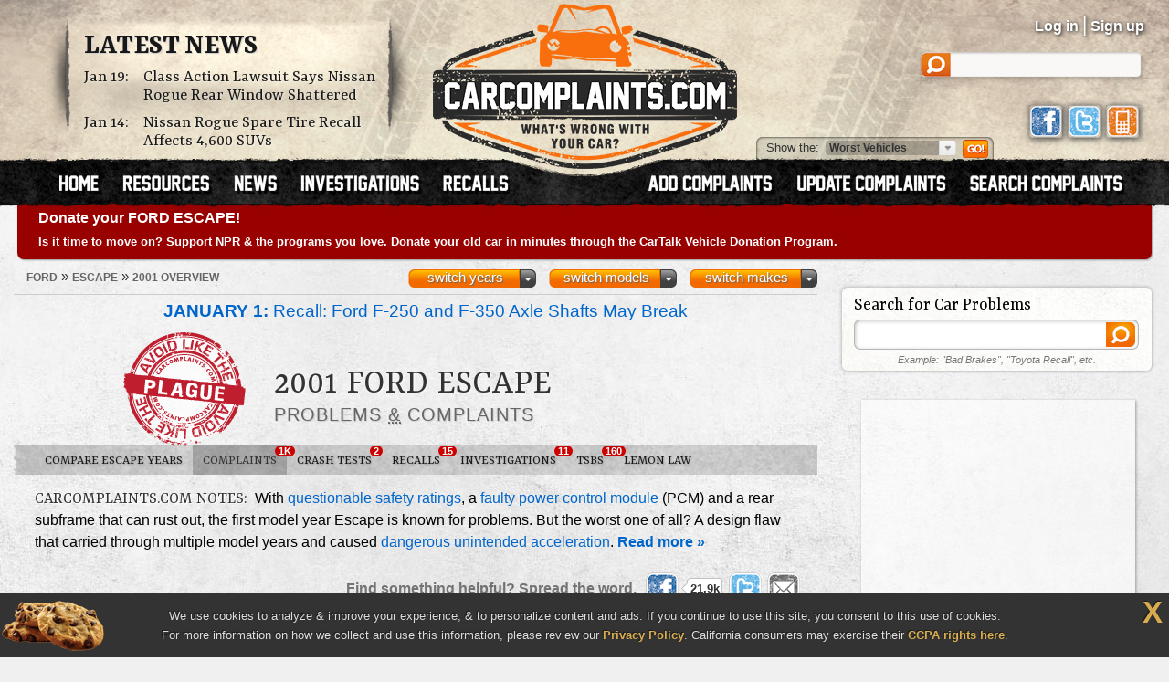

--- FILE ---
content_type: text/html; charset=UTF-8
request_url: https://www.carcomplaints.com/Ford/Escape/2001/
body_size: 11491
content:
<!DOCTYPE html>
<html lang="en">
<head>
	<meta charset="utf-8" />
<meta name="viewport" content="width=1250" />

<link type="text/css" rel="stylesheet" href="//cdn.carcomplaints.com/css/autobeef.css" media="screen" />
<link type="text/css" rel="stylesheet" href="//cdn.carcomplaints.com/css/print.css" media="print" />
<link rel="preconnect" href="https://fonts.googleapis.com">
<link rel="preconnect" href="https://fonts.gstatic.com" crossorigin>
<link href="https://fonts.googleapis.com/css2?family=Yrsa:ital,wght@0,300..700;1,300..700&display=swap" rel="stylesheet">
<link type="application/rss+xml" rel="alternate" href="http://www.carcomplaints.com/news/feed.xml" />

<script src="//code.jquery.com/jquery-1.11.2.min.js"></script>
<script src="//code.jquery.com/jquery-migrate-1.2.1.min.js"></script>
<script src="//cdn.carcomplaints.com/js/shared.js"></script>

<!--[if lt IE 9]>
<script src="//html5shim.googlecode.com/svn/trunk/html5.js"></script>
<script src="//cdn.carcomplaints.com/js/selectivizr.js"></script>
<![endif]-->

<!--[if lte IE 8]>
<link type="text/css" rel="stylesheet" href="//cdn.carcomplaints.com/css/ie.css" />
<![endif]-->

<!--[if IE 6]>
<link type="text/css" rel="stylesheet" href="//cdn.carcomplaints.com/css/ie6.css" />
<script src="//cdn.carcomplaints.com/jquery/pngFix-1.1/jquery.pngFix.pack.js"></script>
<![endif]-->

<script>
  (function(i,s,o,g,r,a,m){i['GoogleAnalyticsObject']=r;i[r]=i[r]||function(){
  (i[r].q=i[r].q||[]).push(arguments)},i[r].l=1*new Date();a=s.createElement(o),
  m=s.getElementsByTagName(o)[0];a.async=1;a.src=g;m.parentNode.insertBefore(a,m)
  })(window,document,'script','//www.google-analytics.com/analytics.js','ga');
  ga('create', 'UA-202853-1', 'carcomplaints.com');
  ga('send', 'pageview');
</script>

<script data-cfasync='false' type='text/javascript'>
    ;(function(o) {
        var w=window.top,a='apdAdmin',ft=w.document.getElementsByTagName('head')[0],
        l=w.location.href,d=w.document;w.apd_options=o;
        if(l.indexOf('disable_fi')!=-1) { console.error("disable_fi has been detected in URL. FI functionality is disabled for this page view."); return; }
        var fiab=d.createElement('script'); fiab.type = 'text/javascript';
        fiab.src=o.scheme+'ecdn.analysis.fi/static/js/fab.js';fiab.id='fi-'+o.websiteId;
        ft.appendChild(fiab, ft); if(l.indexOf(a)!=-1) w.localStorage[a]=1;
        var aM = w.localStorage[a]==1, fi=d.createElement('script');
        fi.type='text/javascript'; fi.async=true; if(aM) fi['data-cfasync']='false';
        fi.src=o.scheme+(aM?'cdn':'ecdn') + '.firstimpression.io/' + (aM ? 'fi.js?id='+o.websiteId : 'fi_client.js');
        ft.appendChild(fi);
    })({
        'websiteId': 5890,
        'scheme':    '//'
    });
</script>

	<title>2001 Ford Escape Problems, Defects &amp; Complaints</title>
	<meta name="keywords" content="2001 Ford Escape problem, 2001 Ford Escape complaint, 2001 Escape defect, 2001 Ford Escape, 2001, Ford, Escape, complaints, problems, defects, defect, engine, transmission, electrical" />
	<meta name="description" content="The 2001 Ford Escape has 1510 problems & defects reported by Escape owners. The worst complaints are engine, transmission, and electrical problems." />
	<meta name="robots" content="index,follow" />
	<meta property="og:title" content="2001 Ford Escape problems" />
	<meta property="og:url" content="https://www.carcomplaints.com/Ford/Escape/2001/" />
	<meta property="og:description" content="The 2001 Ford Escape has 1510 problems & defects reported by Escape owners. The worst complaints are engine, transmission, and electrical problems." />
	<meta property="og:type" content="website" />
	<meta property="og:site_name" content="CarComplaints.com" />
	<link rel="canonical" href="https://www.carcomplaints.com/Ford/Escape/2001/" />
	<link type="text/css" media="screen" rel="stylesheet" href="//cdn.carcomplaints.com/jquery/fancybox-1.3.4/jquery.fancybox-1.3.4.css" />
	<script src="//cdn.carcomplaints.com/jquery/fancybox-1.3.4/jquery.fancybox-1.3.4.pack.js"></script>
	<link type="text/css" rel="stylesheet" href="//cdn.carcomplaints.com/css/shared.css" />
	<link type="text/css" rel="stylesheet" href="//cdn.carcomplaints.com/css/graph.css" />
	<link type="text/css" rel="stylesheet" href="//cdn.carcomplaints.com/css/vehicle.css" />
	<style>
	div#ratingtabs a#iihstab,section#ratings div#iihsratings { display: block; }
div#ratingtabs a#nhtsatab,section#ratings div#nhtsaratings { display: block; }
 #graph li#bar0 a em.nhtsa span.bar { width: 98%; }
 li#bar0 a em span.bar { width: 100%; }
 #graph li#bar1 a em.nhtsa span.bar { width: 27%; }
 li#bar1 a em span.bar { width: 89%; }
 #graph li#bar2 a em.nhtsa span.bar { width: 39%; }
 li#bar2 a em span.bar { width: 62%; }
 #graph li#bar3 a em.nhtsa span.bar { width: 13%; }
 li#bar3 a em span.bar { width: 31%; }
 #graph li#bar4 a em.nhtsa span.bar { width: 47%; }
 li#bar4 a em span.bar { width: 27%; }
 #graph li#bar5 a em.nhtsa span.bar { width: 11%; }
 li#bar5 a em span.bar { width: 27%; }
 #graph li#bar6 a em.nhtsa span.bar { width: 11%; }
 li#bar6 a em span.bar { width: 20%; }
 #graph li#bar7 a em.nhtsa span.bar { width: 12%; }
 #graph li#bar8 a em.nhtsa span.bar { width: 26%; }
 #graph li#bar9 a em.nhtsa span.bar { width: 14%; }
 #graph li#bar10 a em.nhtsa span.bar { width: 11%; }
 #graph li#bar11 a em.nhtsa span.bar { width: 18%; }
 #graph li#bar13 a em.nhtsa span.bar { width: 17%; }
 #graph li#bar14 a em.nhtsa span.bar { width: 6%; }
 #graph li#bar15 a em.nhtsa span.bar { width: 6%; }
 #graph li#bar16 a em.nhtsa span.bar { width: 6%; }
 #graph li#bar17 a em.nhtsa span.bar { width: 12%; }
 #graph li#bar18 a em.nhtsa span.bar { width: 19%; }
 #graph li#bar19 a em.nhtsa span.bar { width: 15%; }

	</style>

	<script src="//cdn.carcomplaints.com/js/validation.js"></script>
	<script src="//cdn.carcomplaints.com/js/graph.js"></script>
	<script src="//cdn.carcomplaints.com/js/alert-signup.js"></script>

	<script>
		var graphs = [100,89,62,31,27,27,20,10,10,10,6,6,3,3,3,3,3,3,3];
	</script>
	<script>
		(function() {
			var useSSL = 'https:' == document.location.protocol;
			var src = (useSSL ? 'https:' : 'http:') + '//www.googletagservices.com/tag/js/gpt.js';
			document.write('<scr' + 'ipt src="' + src + '"></scr' + 'ipt>');
		})();
	</script>
	<script>
		googletag.defineSlot('/3644031/vehicle_smsquare_overgraph', [200, 200], 'div-gpt-ad-1392396262661-1').addService(googletag.pubads());
		googletag.defineSlot('/3644031/vehicle_skyscraper_overgraph', [160, 600], 'div-gpt-ad-1392396262661-2').addService(googletag.pubads());
		googletag.defineSlot('/3644031/vehicle_medrect_topright', [[300, 250], [336, 280]], 'div-gpt-ad-1392396262661-3').addService(googletag.pubads());
		googletag.defineSlot('/3644031/vehicle_medrect_midright', [[300, 250], [336, 280]], 'div-gpt-ad-1392396262661-4').addService(googletag.pubads());
		googletag.defineSlot('/3644031/vehicle_leaderboard_bottom', [728, 90], 'div-gpt-ad-1392396262661-5').addService(googletag.pubads());
		googletag.pubads().setTargeting("Make","Ford");
		googletag.pubads().setTargeting("Model","Escape");
		googletag.pubads().setTargeting("Year","2001");
		googletag.pubads().enableSyncRendering();
		googletag.pubads().enableSingleRequest();
		googletag.enableServices();
	</script>
	<script type="application/ld+json">
		[	{
				"@context":"http://schema.org",
				"@type":"ItemList",
				"name":"Worst 2001 Ford Escape Problems",
				"url":"https://www.carcomplaints.com/Ford/Escape/2001/",
				"mainEntityOfPage":"https://www.carcomplaints.com/Ford/Escape/2001/",
				"numberOfItems":"3",
				"itemListElement":[ 				{
					"@type":"DiscussionForumPosting",
					"@id":"https://www.carcomplaints.com/Ford/Escape/2001/transmission/transmission_failure",
					"url":"https://www.carcomplaints.com/Ford/Escape/2001/transmission/transmission_failure.shtml",
					"headline":"Transmission Failure in the 2001 Ford Escape",
					"position":"1",
					"datePublished":"2006-04-07",
					"dateModified":"2015-07-22",
					"image":"https://cdn.carcomplaints.com/img/v1/categories/transmission.png"
				}
,				{
					"@type":"DiscussionForumPosting",
					"@id":"https://www.carcomplaints.com/Ford/Escape/2001/exhaust_system/clogged_catalytic_convertor",
					"url":"https://www.carcomplaints.com/Ford/Escape/2001/exhaust_system/clogged_catalytic_convertor.shtml",
					"headline":"Clogged Catalytic Convertor in the 2001 Ford Escape",
					"position":"2",
					"datePublished":"2008-01-13",
					"dateModified":"2015-01-03",
					"image":"https://cdn.carcomplaints.com/img/v1/categories/exhaust_system.png"
				}
,				{
					"@type":"DiscussionForumPosting",
					"@id":"https://www.carcomplaints.com/Ford/Escape/2001/engine/engine_running_rough",
					"url":"https://www.carcomplaints.com/Ford/Escape/2001/engine/engine_running_rough.shtml",
					"headline":"Engine Running Rough in the 2001 Ford Escape",
					"position":"3",
					"datePublished":"2011-01-27",
					"dateModified":"2013-04-08",
					"image":"https://cdn.carcomplaints.com/img/v1/categories/engine.png"
				}
 ]
			},{
				"@context":"http://schema.org",
				"@type":"BreadcrumbList",
				"itemListElement":[
					{"@type":"ListItem","position":1,"item":{"@id":"https://www.carcomplaints.com/Ford/","name":"Ford"}},
					{"@type":"ListItem","position":2,"item":{"@id":"https://www.carcomplaints.com/Ford/Escape/","name":"Escape"}},
					{"@type":"ListItem","position":3,"item":{"@id":"https://www.carcomplaints.com/Ford/Escape/2001/","name":"2001 Overview"}}
				]
		}	]
	</script>
</head>

<body id="vehicle">
<script src="//cdn.carcomplaints.com/js/header.js"></script>
<script type="application/ld+json">
	[
		{
			"@context":"https://schema.org",
			"@type":"WebSite",
			"name":"CarComplaints.com",
			"url":"https://www.carcomplaints.com"
		},
		{
			"@context":"https://schema.org",
			"@type":"Organization",
			"name":"CarComplaints.com",
			"legalName":"Autobeef, LLC",
			"url":"https://www.carcomplaints.com",
			"logo":"https://cdn.carcomplaints.com/img/v1/logo.png",
			"sameAs":[
				"https://www.facebook.com/carcomplaints",
				"https://twitter.com/carcomplaints"
			]
		}
	]
</script>

<div id="container">
<div id="header">
	<div>
		<h1><a href="/" title="Car Complaints, Problems and Defect Information"><strong>CarComplaints.com</strong><em>: Car complaints, car problems and defect information</em></a></h1>
		<div class="news">
			<h2><a href="/news/" title="Car Complaint and Recall News">Latest News</a></h2>
			<ul>
				 <li><time class="pubdate" datetime="2026-01-19">Jan 19:</time>
<a href="/news/2026/class-action-lawsuit-nissan-rogue-rear-window-shattered.shtml" title="Class Action Lawsuit Says Nissan Rogue Rear Window Shattered">Class Action Lawsuit Says Nissan Rogue Rear Window Shattered</a></li>
  <li><time class="pubdate" datetime="2026-01-14">Jan 14:</time>
<a href="/news/2026/nissan-rogue-spare-tire-recall.shtml" title="Nissan Rogue Spare Tire Recall Affects 4,600 SUVs">Nissan Rogue Spare Tire Recall Affects 4,600 SUVs</a></li>
 
			</ul>
		</div>
		<div id="headerstatus">
			<p id="loggedin"></p>
			<ul id="loginnav">
				<li><a id="ablogin" href="/login/">Log in</a></li>
				<li class="hidden"><a id="abmyaccount" href="/cgi-bin/myaccount.pl">My Account</a> <span>|</span></li>
				<li><a id="absignup" href="/login/">Sign up</a></li>
				<li class="hidden"><a id="ablogout" href="/">Logout</a></li>
			</ul>
			<form id="headersearch" action="/search/" method="get">
				<input type="hidden" name="cx" value="partner-pub-6745124734283845:6pv4ih4brad" />
				<input type="hidden" name="cof" value="FORID:10" />
				<input type="hidden" name="ie" value="ISO-8859-1" />
				<input type="search" name="q" />
			</form>
			<div id="headerlinks">
				<a class="facebookLink" href="https://www.facebook.com/carcomplaints/?ref=s"><em>CarComplaints.com on Facebook</em></a>
				<a class="twitterLink" href="https://twitter.com/carcomplaints"><em>CarComplaints.com on Twitter</em></a>
				<a class="mobileLink" href="https://m.carcomplaints.com/"><em>CarComplaints.com on Mobile</em></a>
			</div>
		</div>
		<ul id="headernav">
			<li id="home"><a href="/" title="view car problems"><span>Home</span></a></li>
			<li id="resources"><a href="/resources/" title="car problem resources"><span>Resources</span></a></li>
			<li id="news"><a href="/news/" title="car problem news"><span>News</span></a></li>
			<li id="investigations"><a href="/investigations/" title="car defect investigations"><span>Investigations</span></a></li>
			<li id="recalls"><a href="/recalls/" title="car recalls"><span>Recalls</span></a></li>
			<li id="search" class="right"><a href="/search/" title="search car problems"><span>Search Complaints</span></a></li>
			<li id="update" class="right"><a href="/update.shtml" title="update car complaints"><span>Update Carcomplaints</span></a></li>
			<li id="add" class="right"><a href="/addreport.shtml" title="add car complaints"><span>Add Complaints</span></a></li>
		</ul>
		<form id="listnav" method="get" action="/worst_vehicles/">
			<span>Show the: </span>
			<input type="text" name="goto" value="Worst Vehicles" />
			<ul>
				<li><a href="/recent_trends/" title="Recent Trends">Recent Trends</a></li>
				<li><a href="/best_vehicles/" title="Best Vehicles">Best Vehicles</a></li>
				<li><a href="/worst_vehicles/" title="Worst Vehicles">Worst Vehicles</a></li>
				<li><a href="/worst_complaints/" title="Worst Complaints">Worst Complaints</a></li>
			</ul>
			<input type="submit" value="Go" />
		</form>
	</div>
</div>

<div id="content">
		<div id="modelnote">
		<a href="https://www.cartalk.com/vehicledonation/?utm_source=carcomplaints&utm_medium=web&utm_campaign=vehicledonation&utm_content=publicradio">
			<h3>Donate your FORD ESCAPE!</h3>
			<p>
				Is it time to move on? Support NPR & the programs you love. Donate your old car in minutes through the <strong>CarTalk Vehicle Donation Program.</strong>
			</p>
		</a>
	</div>
	<script>
		$(function() {
			ga('send','event','Alerts','Ad view','CarTalk VDP');
			$('#modelnote a').bind('click',function() {
				ga('send','event','Alerts','Ad click','CarTalk VDP');
			});
		});
	</script>

	<div id="primary">
		<div id="subbar">
			<ol id="breadcrumb">
				<li><a href="/Ford/"><span>Ford</span></a> &raquo;</li>
				<li><a href="/Ford/Escape/"><span>Escape</span></a> &raquo;</li>
				<li><a href="#"><span>2001 Overview</span></a></li>
			</ol>
			<div id="ymselector">
				<ul class="menu">
				    <li class="menu"><a href="#" class="toggle open">switch makes</a><ol class="columns">
      <li><a href="/Acura/">Acura</a></li>
      <li><a href="/Alfa_Romeo/">Alfa Romeo</a></li>
      <li><a href="/AMC/">AMC</a></li>
      <li><a href="/Audi/">Audi</a></li>
      <li><a href="/Bentley/">Bentley</a></li>
      <li><a href="/BMW/">BMW</a></li>
      <li><a href="/BrightDrop/">BrightDrop</a></li>
      <li><a href="/Bugatti/">Bugatti</a></li>
      <li><a href="/Buick/">Buick</a></li>
      <li><a href="/Cadillac/">Cadillac</a></li>
      <li><a href="/Chery/">Chery</a></li>
      <li><a href="/Chevrolet/">Chevrolet</a></li>
      <li><a href="/Chrysler/">Chrysler</a></li>
      <li><a href="/Citroen/">Citroen</a></li>
      <li><a href="/Daewoo/">Daewoo</a></li>
      <li><a href="/Daihatsu/">Daihatsu</a></li>
      <li><a href="/Datsun/">Datsun</a></li>
      <li><a href="/Dodge/">Dodge</a></li>
      <li><a href="/Eagle/">Eagle</a></li>
      <li><a href="/Ferrari/">Ferrari</a></li>
      <li><a href="/Fiat/">Fiat</a></li>
      <li><a href="/Fisker/">Fisker</a></li>
      <li><a href="/Ford/">Ford</a></li>
      <li><a href="/Genesis/">Genesis</a></li>
      <li><a href="/Geo/">Geo</a></li>
      <li><a href="/GMC/">GMC</a></li>
      <li><a href="/Holden/">Holden</a></li>
      <li><a href="/Honda/">Honda</a></li>
      <li><a href="/HSV/">HSV</a></li>
      <li><a href="/Hummer/">Hummer</a></li>
      <li><a href="/Hyundai/">Hyundai</a></li>
      <li><a href="/Infiniti/">Infiniti</a></li>
      <li><a href="/Isuzu/">Isuzu</a></li>
      <li><a href="/Jaguar/">Jaguar</a></li>
      <li><a href="/Jeep/">Jeep</a></li>
      <li><a href="/Kenworth/">Kenworth</a></li>
      <li><a href="/Kia/">Kia</a></li>
      <li><a href="/L/">L</a></li>
      <li><a href="/Lamborghini/">Lamborghini</a></li>
      <li><a href="/Land_Rover/">Land Rover</a></li>
      <li><a href="/Lexus/">Lexus</a></li>
      <li><a href="/Lincoln/">Lincoln</a></li>
      <li><a href="/Lotus/">Lotus</a></li>
      <li><a href="/Lucid/">Lucid</a></li>
      <li><a href="/Mahindra/">Mahindra</a></li>
      <li><a href="/Maruti/">Maruti</a></li>
      <li><a href="/Maserati/">Maserati</a></li>
      <li><a href="/Mazda/">Mazda</a></li>
      <li><a href="/Mercedes-Benz/">Mercedes-Benz</a></li>
      <li><a href="/Mercury/">Mercury</a></li>
      <li><a href="/Mini/">Mini</a></li>
      <li><a href="/Mitsubishi/">Mitsubishi</a></li>
      <li><a href="/Nissan/">Nissan</a></li>
      <li><a href="/Oldsmobile/">Oldsmobile</a></li>
      <li><a href="/Opel/">Opel</a></li>
      <li><a href="/Peugeot/">Peugeot</a></li>
      <li><a href="/Plymouth/">Plymouth</a></li>
      <li><a href="/Pontiac/">Pontiac</a></li>
      <li><a href="/Porsche/">Porsche</a></li>
      <li><a href="/Proton/">Proton</a></li>
      <li><a href="/Ram/">Ram</a></li>
      <li><a href="/Renault/">Renault</a></li>
      <li><a href="/Rivian/">Rivian</a></li>
      <li><a href="/Rover/">Rover</a></li>
      <li><a href="/Saab/">Saab</a></li>
      <li><a href="/Saturn/">Saturn</a></li>
      <li><a href="/Scion/">Scion</a></li>
      <li><a href="/Seat/">Seat</a></li>
      <li><a href="/Skoda/">Skoda</a></li>
      <li><a href="/Smart/">Smart</a></li>
      <li><a href="/Ssangyong/">Ssangyong</a></li>
      <li><a href="/Subaru/">Subaru</a></li>
      <li><a href="/Suzuki/">Suzuki</a></li>
      <li><a href="/Tata/">Tata</a></li>
      <li><a href="/Tesla/">Tesla</a></li>
      <li><a href="/Toyota/">Toyota</a></li>
      <li><a href="/Vauxhall/">Vauxhall</a></li>
      <li><a href="/Volkswagen/">Volkswagen</a></li>
      <li><a href="/Volvo/">Volvo</a></li>
      <li><a href="/VPG/">VPG</a></li>
      <li><a href="/Yugo/">Yugo</a></li>
      <li><a href="/Zimmer/">Zimmer</a></li>
    </ol></li>

				     <li class="menu"><a href="#" class="toggle open">switch models</a><ol class="columns">
     <li><a href="/Ford/Aerostar/" title="Ford Aerostar">Aerostar</a></li>
     <li><a href="/Ford/Aspire/" title="Ford Aspire">Aspire</a></li>
     <li><a href="/Ford/Bantam/" title="Ford Bantam">Bantam</a></li>
     <li><a href="/Ford/Bronco/" title="Ford Bronco">Bronco</a></li>
     <li><a href="/Ford/Bronco_II/" title="Ford Bronco II">Bronco II</a></li>
     <li><a href="/Ford/Bronco_Sport/" title="Ford Bronco Sport">Bronco Sport</a></li>
     <li><a href="/Ford/C-Max/" title="Ford C-Max">C-Max</a></li>
     <li><a href="/Ford/C-Max_Energi/" title="Ford C-Max Energi">C-Max Energi</a></li>
     <li><a href="/Ford/C-Max_Hybrid/" title="Ford C-Max Hybrid">C-Max Hybrid</a></li>
     <li><a href="/Ford/Contour/" title="Ford Contour">Contour</a></li>
     <li><a href="/Ford/Corsica/" title="Ford Corsica">Corsica</a></li>
     <li><a href="/Ford/Country_Squire/" title="Ford Country Squire">Country Squire</a></li>
     <li><a href="/Ford/Crown_Victoria/" title="Ford Crown Victoria">Crown Victoria</a></li>
     <li><a href="/Ford/E-150/" title="Ford E-150">E-150</a></li>
     <li><a href="/Ford/E-250/" title="Ford E-250">E-250</a></li>
     <li><a href="/Ford/E-350/" title="Ford E-350">E-350</a></li>
     <li><a href="/Ford/E-450/" title="Ford E-450">E-450</a></li>
     <li><a href="/Ford/Econoline/" title="Ford Econoline">Econoline</a></li>
     <li><a href="/Ford/EcoSport/" title="Ford EcoSport">EcoSport</a></li>
     <li><a href="/Ford/Edge/" title="Ford Edge">Edge</a></li>
     <li><a href="/Ford/Escape/" title="Ford Escape">Escape</a></li>
     <li><a href="/Ford/Escape_Hybrid/" title="Ford Escape Hybrid">Escape Hybrid</a></li>
     <li><a href="/Ford/Escort/" title="Ford Escort">Escort</a></li>
     <li><a href="/Ford/Everest/" title="Ford Everest">Everest</a></li>
     <li><a href="/Ford/Excursion/" title="Ford Excursion">Excursion</a></li>
     <li><a href="/Ford/Expedition/" title="Ford Expedition">Expedition</a></li>
     <li><a href="/Ford/Explorer/" title="Ford Explorer">Explorer</a></li>
     <li><a href="/Ford/Explorer_Sport_Trac/" title="Ford Explorer Sport Trac">Explorer Sport Trac</a></li>
     <li><a href="/Ford/F-100/" title="Ford F-100">F-100</a></li>
     <li><a href="/Ford/F-150/" title="Ford F-150">F-150</a></li>
     <li><a href="/Ford/F-150_Lightning/" title="Ford F-150 Lightning">F-150 Lightning</a></li>
     <li><a href="/Ford/F-250/" title="Ford F-250">F-250</a></li>
     <li><a href="/Ford/F-350/" title="Ford F-350">F-350</a></li>
     <li><a href="/Ford/F-450/" title="Ford F-450">F-450</a></li>
     <li><a href="/Ford/F-550/" title="Ford F-550">F-550</a></li>
     <li><a href="/Ford/F-59/" title="Ford F-59">F-59</a></li>
     <li><a href="/Ford/F-600/" title="Ford F-600">F-600</a></li>
     <li><a href="/Ford/F-750/" title="Ford F-750">F-750</a></li>
     <li><a href="/Ford/Fairlane/" title="Ford Fairlane">Fairlane</a></li>
     <li><a href="/Ford/Fairmont/" title="Ford Fairmont">Fairmont</a></li>
     <li><a href="/Ford/Falcon/" title="Ford Falcon">Falcon</a></li>
     <li><a href="/Ford/Festiva/" title="Ford Festiva">Festiva</a></li>
     <li><a href="/Ford/Fiesta/" title="Ford Fiesta">Fiesta</a></li>
     <li><a href="/Ford/Fiesta_Encore/" title="Ford Fiesta Encore">Fiesta Encore</a></li>
     <li><a href="/Ford/Figo/" title="Ford Figo">Figo</a></li>
     <li><a href="/Ford/Five_Hundred/" title="Ford Five Hundred">Five Hundred</a></li>
     <li><a href="/Ford/Flex/" title="Ford Flex">Flex</a></li>
     <li><a href="/Ford/Focus/" title="Ford Focus">Focus</a></li>
     <li><a href="/Ford/Focus_Electric/" title="Ford Focus Electric">Focus Electric</a></li>
     <li><a href="/Ford/Freestar/" title="Ford Freestar">Freestar</a></li>
     <li><a href="/Ford/Freestyle/" title="Ford Freestyle">Freestyle</a></li>
     <li><a href="/Ford/Fusion/" title="Ford Fusion">Fusion</a></li>
     <li><a href="/Ford/Fusion_Energi/" title="Ford Fusion Energi">Fusion Energi</a></li>
     <li><a href="/Ford/Fusion_Hybrid/" title="Ford Fusion Hybrid">Fusion Hybrid</a></li>
     <li><a href="/Ford/Fusion_Plug-In_Hybrid/" title="Ford Fusion Plug-In Hybrid">Fusion Plug-In Hybrid</a></li>
     <li><a href="/Ford/Galaxie/" title="Ford Galaxie">Galaxie</a></li>
     <li><a href="/Ford/GT/" title="Ford GT">GT</a></li>
     <li><a href="/Ford/Ikon/" title="Ford Ikon">Ikon</a></li>
     <li><a href="/Ford/KA/" title="Ford KA">KA</a></li>
     <li><a href="/Ford/Kuga/" title="Ford Kuga">Kuga</a></li>
     <li><a href="/Ford/Laser/" title="Ford Laser">Laser</a></li>
     <li><a href="/Ford/LCF/" title="Ford LCF">LCF</a></li>
     <li><a href="/Ford/LTD/" title="Ford LTD">LTD</a></li>
     <li><a href="/Ford/Maverick/" title="Ford Maverick">Maverick</a></li>
     <li><a href="/Ford/Maverick_Hybrid/" title="Ford Maverick Hybrid">Maverick Hybrid</a></li>
     <li><a href="/Ford/Meteor/" title="Ford Meteor">Meteor</a></li>
     <li><a href="/Ford/Mondeo/" title="Ford Mondeo">Mondeo</a></li>
     <li><a href="/Ford/Mustang/" title="Ford Mustang">Mustang</a></li>
     <li><a href="/Ford/Mustang_Mach-E/" title="Ford Mustang Mach-E">Mustang Mach-E</a></li>
     <li><a href="/Ford/Mystique/" title="Ford Mystique">Mystique</a></li>
     <li><a href="/Ford/Pace_Arrow/" title="Ford Pace Arrow">Pace Arrow</a></li>
     <li><a href="/Ford/Probe/" title="Ford Probe">Probe</a></li>
     <li><a href="/Ford/Ranger/" title="Ford Ranger">Ranger</a></li>
     <li><a href="/Ford/S-MAX/" title="Ford S-MAX">S-MAX</a></li>
     <li><a href="/Ford/Sierra/" title="Ford Sierra">Sierra</a></li>
     <li><a href="/Ford/Taurus/" title="Ford Taurus">Taurus</a></li>
     <li><a href="/Ford/Taurus_X/" title="Ford Taurus X">Taurus X</a></li>
     <li><a href="/Ford/Tempo/" title="Ford Tempo">Tempo</a></li>
     <li><a href="/Ford/Territory/" title="Ford Territory">Territory</a></li>
     <li><a href="/Ford/Thunderbird/" title="Ford Thunderbird">Thunderbird</a></li>
     <li><a href="/Ford/Topaz/" title="Ford Topaz">Topaz</a></li>
     <li><a href="/Ford/Tourneo_Custom_Van/" title="Ford Tourneo Custom Van">Tourneo Custom Van</a></li>
     <li><a href="/Ford/Transit/" title="Ford Transit">Transit</a></li>
     <li><a href="/Ford/Transit_250/" title="Ford Transit 250">Transit 250</a></li>
     <li><a href="/Ford/Transit_Connect/" title="Ford Transit Connect">Transit Connect</a></li>
     <li><a href="/Ford/Windstar/" title="Ford Windstar">Windstar</a></li>
    </ol></li>
     <li class="menu"><a href="#" class="toggle open">switch years</a><ol class="columns">
     <li><a href="/Ford/Escape/2025/" title="2025 Ford Escape">2025</a></li>
     <li><a href="/Ford/Escape/2024/" title="2024 Ford Escape">2024</a></li>
     <li><a href="/Ford/Escape/2023/" title="2023 Ford Escape">2023</a></li>
     <li><a href="/Ford/Escape/2022/" title="2022 Ford Escape">2022</a></li>
     <li><a href="/Ford/Escape/2021/" title="2021 Ford Escape">2021</a></li>
     <li><a href="/Ford/Escape/2020/" title="2020 Ford Escape">2020</a></li>
     <li><a href="/Ford/Escape/2019/" title="2019 Ford Escape">2019</a></li>
     <li><a href="/Ford/Escape/2018/" title="2018 Ford Escape">2018</a></li>
     <li><a href="/Ford/Escape/2017/" title="2017 Ford Escape">2017</a></li>
     <li><a href="/Ford/Escape/2016/" title="2016 Ford Escape">2016</a></li>
     <li><a href="/Ford/Escape/2015/" title="2015 Ford Escape">2015</a></li>
     <li><a href="/Ford/Escape/2014/" title="2014 Ford Escape">2014</a></li>
     <li><a href="/Ford/Escape/2013/" title="2013 Ford Escape">2013</a></li>
     <li><a href="/Ford/Escape/2012/" title="2012 Ford Escape">2012</a></li>
     <li><a href="/Ford/Escape/2011/" title="2011 Ford Escape">2011</a></li>
     <li><a href="/Ford/Escape/2010/" title="2010 Ford Escape">2010</a></li>
     <li><a href="/Ford/Escape/2009/" title="2009 Ford Escape">2009</a></li>
     <li><a href="/Ford/Escape/2008/" title="2008 Ford Escape">2008</a></li>
     <li><a href="/Ford/Escape/2007/" title="2007 Ford Escape">2007</a></li>
     <li><a href="/Ford/Escape/2006/" title="2006 Ford Escape">2006</a></li>
     <li><a href="/Ford/Escape/2005/" title="2005 Ford Escape">2005</a></li>
     <li><a href="/Ford/Escape/2004/" title="2004 Ford Escape">2004</a></li>
     <li><a href="/Ford/Escape/2003/" title="2003 Ford Escape">2003</a></li>
     <li><a href="/Ford/Escape/2002/" title="2002 Ford Escape">2002</a></li>
     <li><a href="/Ford/Escape/2001/" title="2001 Ford Escape">2001</a></li>
    </ol></li>

				</ul>
				<script>ymselector();</script>
			</div>
		</div>
		<div id="intro" class="group seal ">
			<a id="printpage" href="/print/?vid=e124555e-df5c-1028-b8e9-000f1f9db447"><span>Print report</span></a>
		<ul id="newsalert" class="newslist ">
	<li><a href="/news/2026/recall-ford-f-250-and-f-350-axle-shafts-may-break.shtml"><figure><img src="//cdn.carcomplaints.com/news/images/ford-super-duty-rear-axle-shaft-recall-75.png" alt="Recall: Ford F-250 and F-350 Axle Shafts May Break" /></figure><strong>January 1:</strong> Recall: Ford F-250 and F-350 Axle Shafts May Break</a> <em><a href="/recalls/">recalls</a> | 18 days ago</em></li>
	<li><a href="/news/2025/ford-1-liter-engine-problems-fiesta-focus.shtml"><figure><img src="//cdn.carcomplaints.com/news/images/ford-1-liter-engine-failure-nhtsa-75.png" alt="Ford 1-Liter Engine Problems Investigated in Fiesta and Focus" /></figure><strong>December 27:</strong> Ford 1-Liter Engine Problems Investigated in Fiesta and Focus</a> <em><a href="/investigations/">investigations</a> | 23 days ago</em></li>
	<li><a href="/news/2025/recall-ford-mustang-mach-e-lights-fail.shtml"><figure><img src="//cdn.carcomplaints.com/news/images/ford-mustang-mach-e-lighting-recall-75.png" alt="Recall: Ford Mustang Mach-E Lights Can Fail" /></figure><strong>December 26:</strong> Recall: Ford Mustang Mach-E Lights Can Fail</a> <em><a href="/recalls/">recalls</a> | 24 days ago</em></li>
	<li><a href="/news/2025/michelin-tire-blowout-lawsuit-220-million-verdict.shtml"><figure><img src="//cdn.carcomplaints.com/news/images/michelin-tire-blowout-lawsuit-75.png" alt="Michelin Tire Blowout Lawsuit Ends in $220 Million Verdict" /></figure><strong>December 23:</strong> Michelin Tire Blowout Lawsuit Ends in $220 Million Verdict</a> <em><a href="/news/">news</a> | 27 days ago</em></li>
	<li><a href="/news/2025/ford-recalls-vehicles-that-dont-stay-in-park.shtml"><figure><img src="//cdn.carcomplaints.com/news/images/ford-park-module-recall-75.png" alt="Ford Recalls Vehicles That Don't Stay in PARK" /></figure><strong>December 20:</strong> Ford Recalls Vehicles That Don't Stay in PARK</a> <em><a href="/recalls/">recalls</a> | 30 days ago</em></li>
</ul>
			<div id="vheader">
				<div id="modelimg">
					
				</div>
				<h1>2001 Ford Escape</h1>
				<div id="subtitle">
					<h2>Problems <abbr title="and">&amp;</abbr> Complaints</h2>
				</div>
				<div id="vehicleseal"><img src="//cdn2.carcomplaints.com/img/seals/worst.png" alt="CarComplaints.com Seal Of Avoid Like The Plague" /></div>
			</div>
		</div>
		<ul id="subnav">
			<li id="bhNav"><a href="/Ford/Escape/" title="Compare Different Escape Years">Compare Escape Years</a></li>
			<li id="prbNav"><a href="/Ford/Escape/2001/" title="2001 Escape Owner Complaints">Complaints <span class="cnt">1K</span></a></li>
						<li id="ctdNav"><a href="/Ford/Escape/2001/safety/" title="2001 Escape Safety Reports">Crash Tests <span class="cnt">2</span></a></li>
 			<li id="rclNav"><a href="/Ford/Escape/2001/recalls/" title="2001 Escape Recalls"><em>Escape</em> Recalls <span class="cnt">15</span></a></li>
 			<li id="invNav"><a href="/Ford/Escape/2001/investigations/" title="2001 Escape Investigations"><em>Defect</em> Investigations <span class="cnt">11</span></a></li>
 			<li id="tsbNav"><a href="/Ford/Escape/2001/tsbs/" title="2001 Escape Technical Service Bulletins (TSBs)">TSBs <span class="cnt">160</span></a></li>
 			<li id="lmnNav"><a href="/lemon_law/">Lemon Law</a></li>
 
		</ul>
		<section id="notes"><p class="intro"><strong>CarComplaints.com Notes:</strong> With <a href="https://www.carcomplaints.com/Ford/Escape/2001/safety/" title="2001 Ford Escape Crash Test Safety Ratings">questionable safety ratings</a>, a <a href="https://www.carcomplaints.com/Ford/Escape/2001/engine/" title="Ford Escape Engine Problems">faulty power control module</a> (PCM) and a rear subframe that can rust out, the first model year Escape is known for problems. But the worst one of all? A design flaw that carried through multiple model years and caused <a href="https://www.carcomplaints.com/Ford/Escape/2001/engine/sudden_unintended_acceleration.shtml" title="Unintended accleration in the 2001 Ford Escape">dangerous unintended acceleration</a>.</p>

<p>A lack of clearance between the engine cover and the speed control cable connector meant the throttle could get stick open when the accelerator was fully depressed. Following a petition from the Center for Auto Safety, NHTSA opened an investigation and eventually <a href="https://www.carcomplaints.com/news/2012/ford-escape-recalled-for-sticking-throttle.shtml" title="Ford Recalls Over 420,000 Escapes for Sticking Throttles">issued a recall to fix the sticky throttles</a> in the 2001&#8211;2004 model years.</p>

<p>Even with the throttles fixed, the 2001 model year could still have trouble stopping due to multiple problems with <a href="https://www.carcomplaints.com/Ford/Escape/2001/brakes/" title="2001 Ford Escape Brake Problems">leaking brakes</a>.</p></section>
		<div id="graphcontainer">
			<h3>Worst <strong>2001 Ford Escape</strong> Problems by Category</h3>
			<div id="sharebar" class="wide">
				<em>Find something helpful? Spread the word.</em>
				<a class="facebook" target="_blank" rel="nofollow" href="http://www.facebook.com/sharer.php?u=https%3A%2F%2Fwww%2Ecarcomplaints%2Ecom%2FFord%2FEscape%2F2001%2F&amp;t=2001%20Ford%20Escape%20problems" title="Share on Facebook"><span>Share on Facebook</span><strong></strong></a>
				<a class="twitter" target="_blank" rel="nofollow" href="https://twitter.com/share?url=https%3A%2F%2Fwww%2Ecarcomplaints%2Ecom%2FFord%2FEscape%2F2001%2F&text=2001%20Ford%20Escape%20problems&via=carcomplaints" title="Share on Twitter"><span>Retweet this page</span><strong></strong></a>
				<a class="email" target="_blank" rel="nofollow" href="/emailpage.shtml?url=https%3A%2F%2Fwww%2Ecarcomplaints%2Ecom%2FFord%2FEscape%2F2001%2F&title=2001%20Ford%20Escape%20problems" title="Email this page"><span>Email this page</span></a>
			</div>
			<div id="graph" class="sidelabels c5 nhtsa">
				<h4 id="graphtop">
					Click on a category below for details.
					<a href="/faq/graph.shtml" title="FAQ: Problem Graphs">Help?</a>
				</h4>
				<ul>
					 <li id="bar0" class="engine"><a href="engine/" title="2001 Ford Escape engine defects &amp; problems"><strong>engine problems</strong><em class="ab"><span class="bar d2"><span>29</span></span></em><em class="nhtsa"><span class="bar">NHTSA complaints: 399</span></em></a></li>	 <li id="bar1" class="transmission"><a href="transmission/" title="2001 Ford Escape transmission defects &amp; problems"><strong>transmission problems</strong><em class="ab"><span class="bar d2"><span>26</span></span></em><em class="nhtsa"><span class="bar">NHTSA complaints: 96</span></em></a></li>	 <li id="bar2" class="electrical"><a href="electrical/" title="2001 Ford Escape electrical defects &amp; problems"><strong>electrical problems</strong><em class="ab"><span class="bar d2"><span>18</span></span></em><em class="nhtsa"><span class="bar">NHTSA complaints: 147</span></em></a></li>	 <li id="bar3" class="windows_windshield"><a href="windows_windshield/" title="2001 Ford Escape windows / windshield defects &amp; problems"><strong>windows / windshield problems</strong><em class="ab"><span class="bar d1"><span>9</span></span></em><em class="nhtsa"><span class="bar">NHTSA complaints: 35</span></em></a></li>	 <li id="bar4" class="brakes"><a href="brakes/" title="2001 Ford Escape brakes defects &amp; problems"><strong>brakes problems</strong><em class="ab"><span class="bar d1"><span>8</span></span></em><em class="nhtsa"><span class="bar">NHTSA complaints: 183</span></em></a></li>	 <li id="bar5" class="exhaust_system"><a href="exhaust_system/" title="2001 Ford Escape exhaust system defects &amp; problems"><strong>exhaust system problems</strong><em class="ab"><span class="bar d1"><span>8</span></span></em><em class="nhtsa"><span class="bar">NHTSA complaints: 27</span></em></a></li>	 <li id="bar6" class="accessories-interior"><a href="accessories-interior/" title="2001 Ford Escape accessories - interior defects &amp; problems"><strong>interior accessories problems</strong><em class="ab"><span class="bar d1"><span>6</span></span></em><em class="nhtsa"><span class="bar">NHTSA complaints: 29</span></em></a></li>	 <li id="bar7" class="accessories-exterior"><a href="accessories-exterior/" title="2001 Ford Escape accessories - exterior defects &amp; problems"><strong>exterior accessories problems</strong><em class="ab"><span class="bar d1"><span>3</span></span></em><em class="nhtsa"><span class="bar">NHTSA complaints: 32</span></em></a></li>	 <li id="bar8" class="seat_belts_air_bags"><a href="seat_belts_air_bags/" title="2001 Ford Escape seat belts / air bags defects &amp; problems"><strong>seat belts / air bags problems</strong><em class="ab"><span class="bar d1"><span>3</span></span></em><em class="nhtsa"><span class="bar">NHTSA complaints: 94</span></em></a></li>	 <li id="bar9" class="suspension"><a href="suspension/" title="2001 Ford Escape suspension defects &amp; problems"><strong>suspension problems</strong><em class="ab"><span class="bar d1"><span>3</span></span></em><em class="nhtsa"><span class="bar">NHTSA complaints: 42</span></em></a></li>	 <li id="bar10" class="drivetrain"><a href="drivetrain/" title="2001 Ford Escape drivetrain defects &amp; problems"><strong>drivetrain problems</strong><em class="ab"><span class="bar d1"><span>2</span></span></em><em class="nhtsa"><span class="bar">NHTSA complaints: 29</span></em></a></li>	 <li id="bar11" class="fuel_system"><a href="fuel_system/" title="2001 Ford Escape fuel system defects &amp; problems"><strong>fuel system problems</strong><em class="ab"><span class="bar d1"><span>2</span></span></em><em class="nhtsa"><span class="bar">NHTSA complaints: 60</span></em></a></li>	 <li id="bar12" class="AC_heater"><a href="AC_heater/" title="2001 Ford Escape AC / heater defects &amp; problems"><strong>AC / heater problems</strong><em class="ab"><span class="bar d1"><span>1</span></span></em></a></li>	 <li id="bar13" class="body_paint"><a href="body_paint/" title="2001 Ford Escape body / paint defects &amp; problems"><strong>body / paint problems</strong><em class="ab"><span class="bar d1"><span>1</span></span></em><em class="nhtsa"><span class="bar">NHTSA complaints: 54</span></em></a></li>	 <li id="bar14" class="clutch"><a href="clutch/" title="2001 Ford Escape clutch defects &amp; problems"><strong>clutch problems</strong><em class="ab"><span class="bar d1"><span>1</span></span></em><em class="nhtsa"><span class="bar">NHTSA complaints: 7</span></em></a></li>	 <li id="bar15" class="cooling_system"><a href="cooling_system/" title="2001 Ford Escape cooling system defects &amp; problems"><strong>cooling system problems</strong><em class="ab"><span class="bar d1"><span>1</span></span></em><em class="nhtsa"><span class="bar">NHTSA complaints: 7</span></em></a></li>	 <li id="bar16" class="lights"><a href="lights/" title="2001 Ford Escape lights defects &amp; problems"><strong>lights problems</strong><em class="ab"><span class="bar d1"><span>1</span></span></em><em class="nhtsa"><span class="bar">NHTSA complaints: 8</span></em></a></li>	 <li id="bar17" class="miscellaneous"><a href="miscellaneous/" title="2001 Ford Escape miscellaneous defects &amp; problems"><strong>miscellaneous problems</strong><em class="ab"><span class="bar d1"><span>1</span></span></em><em class="nhtsa"><span class="bar">NHTSA complaints: 31</span></em></a></li>	 <li id="bar18" class="steering"><a href="steering/" title="2001 Ford Escape steering defects &amp; problems"><strong>steering problems</strong><em class="ab"><span class="bar d1"><span>1</span></span></em><em class="nhtsa"><span class="bar">NHTSA complaints: 61</span></em></a></li>	 <li id="bar19" class="wheels_hubs nhtsa"><a href="wheels_hubs/" title="2001 Ford Escape TIRES:SIDEWALL defects &amp; problems"><strong>wheels / hubs problems</strong><em class="nhtsa"><span class="bar">NHTSA: 45</span></em></a></li>
				</ul>
				<h4 id="graphbtm"></h4>
				<div id="overgraphads">
				<div id="div-gpt-ad-1392396262661-2">
	<script>
		googletag.display('div-gpt-ad-1392396262661-2');
	</script>
</div>

				</div>
				<script>resetgraph();</script>
				<div id="loading">Loading ...<p>one sec.</p></div>
				<div id="graphads">
					
				</div>
			</div>
		</div> <!-- end #graphcontainer -->

		<div id="alertsignup" class="feature box">
			<h3>Stay Up to Date</h3>
			<form id="esForm" name="esForm" method="post" action="#">
	<input type="hidden" name="key" />
	<input type="hidden" name="vid" value="e124555e-df5c-1028-b8e9-000f1f9db447" />
	<fieldset>
		<span class="formlabel">Get notified about new defects, investigations, recalls &amp; lawsuits for the <strong>2001 <span>Ford</span> Escape</strong>: </span>
		<label id="email" class="passive"><input type="email" name="email" maxlength="60" placeholder="Your Email Address" /></label>
		<label id="zipcode"><input type="text" name="zipcode" maxlength="10" placeholder="Zip Code" /></label>
		<input id="submitbtn" type="submit" value="Go" />
		<div class="fmsg"><p>Unsubscribe any time. We don't sell/share your email.</p></div>
	</fieldset>
</form>

		</div>

		<div id="comparemodelyears" class="feature box">
			<h3>Compare Ford Escape Model Years</h3>
			<p>
				Curious how the 2001 Escape compares to other years?<br />
				Check out our <a href="/Ford/Escape/" title="Ford Escape Problems and Complaints">Ford Escape overview</a> to see the most problematic years, worst problems and most recently reported complaints with the Escape.
			</p>
			<p><a href="/Ford/Escape/" title="Ford Escape Problems and Complaints"><img src="//cdn.carcomplaints.com/img/v1/btn-compare.png" alt="Ford Escape Overview" /></a></p>
		</div>
		<div id="undergraphads">
			
		</div>
		<div class="worstcomplaints">
			<h3 class="heading">Worst 2001 Ford Escape Problems</h3>
			<ul class="complaints worst p3">
				 <li id="w0">
 		<h4><a href="/Ford/Escape/2001/transmission/transmission_failure.shtml" title="2001 Ford Escape Transmission Failure"><span class="count">#1:</span> <span class="problem">Transmission Failure</span> <span class="vehicle">2001 Escape</span></a></h4>
 		<dl>
 			<dt>Average Cost to Fix:</dt><dd>$2,400</dd>
 			<dt>Average Mileage:</dt><dd>118,000 mi</dd>
 		</dl>
  	<p><a class="button learnmore" href="/Ford/Escape/2001/transmission/transmission_failure.shtml" title="2001 Escape: Transmission Failure"><span>Learn More</span></a></p>
  </li>
  <li id="w1">
 		<h4><a href="/Ford/Escape/2001/exhaust_system/clogged_catalytic_convertor.shtml" title="2001 Ford Escape Clogged Catalytic Convertor"><span class="count">#2:</span> <span class="problem">Clogged Catalytic Convertor</span> <span class="vehicle">2001 Escape</span></a></h4>
 		<dl>
 			<dt>Average Cost to Fix:</dt><dd>$1,700</dd>
 			<dt>Average Mileage:</dt><dd>126,000 mi</dd>
 		</dl>
  	<p><a class="button learnmore" href="/Ford/Escape/2001/exhaust_system/clogged_catalytic_convertor.shtml" title="2001 Escape: Clogged Catalytic Convertor"><span>Learn More</span></a></p>
  </li>
  <li id="w2">
 		<h4><a href="/Ford/Escape/2001/engine/engine_running_rough.shtml" title="2001 Ford Escape Engine Running Rough"><span class="count">#3:</span> <span class="problem">Engine Running Rough</span> <span class="vehicle">2001 Escape</span></a></h4>
 		<dl>
 			<dt>Average Cost to Fix:</dt><dd>$2,200</dd>
 			<dt>Average Mileage:</dt><dd>94,000 mi</dd>
 		</dl>
  	<p><a class="button learnmore" href="/Ford/Escape/2001/engine/engine_running_rough.shtml" title="2001 Escape: Engine Running Rough"><span>Learn More</span></a></p>
  </li>
 
			</ul>
		</div>
		<div id="btmads"><div class="adbox leaderboard"><div id="div-gpt-ad-1392396262661-5">
	<script>
		googletag.display('div-gpt-ad-1392396262661-5');
	</script>
</div>
</div></div>
	</div> <!-- end #primary -->
	<div id="secondary">
		<div id="searchbox" class="group">
			<h4>Search for Car Problems</h4>
			<form action="/search/">
	<fieldset>
		<input type="hidden" name="cx" value="partner-pub-6745124734283845:6pv4ih4brad" />
		<input type="hidden" name="cof" value="FORID:10" />
		<input type="hidden" name="ie" value="ISO-8859-1" />
		<input type="search" name="q" id="q" size="32" />
		<input type="submit" name="sa" value="" />
	</fieldset>
	<p><em>Example: "Bad Brakes", "Toyota Recall", etc.</em></p>
</form>

		</div>
		<div class="group adbox"><div id="div-gpt-ad-1392396262661-3">
	<script>
		googletag.display('div-gpt-ad-1392396262661-3');
	</script>
</div>
</div>

		<div id="addbox" class="group">
			<p><a href="/addreport.shtml"><span>Add Your Complaint</span></a></p>
			<p>Bump the Escape problem graphs up another notch. <span>Get answers and make your voice heard!</span></p>
		</div>
		<div class="group adbox"><div id="div-gpt-ad-1392396262661-4">
	<script>
		googletag.display('div-gpt-ad-1392396262661-4');
	</script>
</div>
</div>

		<div id="facebookfan" class="group heading">
			<h4>Become a Fan <abbr title="and">&amp;</abbr> Spread the Word</h4>
			<div class="fb-page" data-href="https://www.facebook.com/carcomplaints/" data-small-header="false" data-adapt-container-width="true" data-hide-cover="false" data-show-facepile="true"></div>
		</div>
		<div id="toplist">
			<div id="toplist" class="group doublelist worstcomplaints">
 <h3>Worst Complaints</h3>
 <ol class="top10">
   <li id="l0"><a href="/Toyota/RAV4/2019/transmission/hesitates_and_lurches_at_slower_speeds.shtml" title="50 complaints, average repair costs $20,000 at 3,425 miles"><strong>2019 Toyota RAV4</strong><em>hesitates and lurches at slower speeds</em></a></li>
   <li id="l1"><a href="/Nissan/Pathfinder/2005/transmission/coolant_leaked_into_transmission.shtml" title="425 complaints, average repair costs $3,902 at 102,596 miles"><strong>2005 Nissan Pathfinder</strong><em>coolant leaked into transmission</em></a></li>
   <li id="l2"><a href="/Honda/Civic/2001/transmission/transmission_failure.shtml" title="683 complaints, average repair costs $2,315 at 105,036 miles"><strong>2001 Honda Civic</strong><em>transmission failure</em></a></li>
   <li id="l3"><a href="/Honda/Accord/2003/transmission/transmission_failure.shtml" title="505 complaints, average repair costs $2,711 at 98,197 miles"><strong>2003 Honda Accord</strong><em>transmission failure</em></a></li>
   <li id="l4"><a href="/Hyundai/Sonata/2011/engine/engine_seized.shtml" title="193 complaints, average repair costs $5,142 at 96,348 miles"><strong>2011 Hyundai Sonata</strong><em>engine seized</em></a></li>
   <li id="l5"><a href="/Toyota/RAV4/2008/engine/excessive_oil_consumption.shtml" title="115 complaints, average repair costs $35,650 at 105,478 miles"><strong>2008 Toyota RAV4</strong><em>excessive oil consumption</em></a></li>
   <li id="l6"><a href="/Nissan/Altima/2013/transmission/CVT_shuttering_vibration_hesitation_running_roughly.shtml" title="179 complaints, average repair costs $3,117 at 56,214 miles"><strong>2013 Nissan Altima</strong><em>CVT shuttering, vibration, hesitation, running roughly</em></a></li>
   <li id="l7"><a href="/Nissan/Pathfinder/2006/transmission/coolant_leaked_into_transmission.shtml" title="232 complaints, average repair costs $4,050 at 110,684 miles"><strong>2006 Nissan Pathfinder</strong><em>coolant leaked into transmission</em></a></li>
   <li id="l8"><a href="/Honda/Civic/2002/transmission/transmission_failure.shtml" title="281 complaints, average repair costs $2,328 at 110,652 miles"><strong>2002 Honda Civic</strong><em>transmission failure</em></a></li>
   <li id="l9"><a href="/Ford/Taurus/2003/transmission/transmission_failed.shtml" title="340 complaints, average repair costs $1,927 at 93,186 miles"><strong>2003 Ford Taurus</strong><em>transmission failed</em></a></li>

 </ol>
 <a class="more" href="/worst_vehicles.shtml">See More Worst Complaints <span>&raquo;</span></a>
</div>

		</div>
	</div> <!-- end #secondary -->
</div> <!-- end #content -->

</div>

<footer role="contentinfo">
<div class="wrap">
	<section class="about">
		<h4>About CarComplaints.com &reg;</h4>
		<p>CarComplaints.com &reg; is an online automotive complaint resource that uses graphs to show automotive defect patterns, based on complaint data submitted by visitors to the site. The complaints are organized into groups with data published by vehicle, vehicle component, and specific problem.</p>
		<h4>Follow Us Elsewhere</h4>
		<ul class="social">
			<li><a class="facebook" title="CarComplaints.com on Facebook" href="https://www.facebook.com/carcomplaints/">CarComplaints.com on Facebook</a></li>
			<li><a class="twitter" title="CarComplaints.com on Twitter" href="https://www.twitter.com/carcomplaints/">CarComplaints.com on Twitter</a></li>
			<li><a class="gplus" title="CarComplaints.com on Google+" href="https://plus.google.com/111565015883715631741" rel="publisher">CarComplaints.com on Google+</a></li>
			<li><a class="mobile" title="CarComplaints.com Mobile" href="https://m.carcomplaints.com/">Got an iPhone? m.carcomplaints.com</a></li>
		</ul>
	</section>
	<section class="toplinks">
		<h4>Top Links</h4>
		<nav>
			<ul>
				<li><a href="/addreport.shtml" title="Add a Complaint">Add a Complaint</a>
				<li><a href="/search/" title="Add a Complaint">Search Complaints</a>
				<li><a href="/worst_vehicles/" title="Worst Vehicles">Top 20 Worst Vehicles</a>
				<li><a href="/lemon_law/" title="Lemon Law">Lemon Law Information</a>
				<li><a href="/resources/" title="Add a Complaint">Car Problem Resources</a>
			</ul>
		</nav>
<!--
		<h4>Stay Up To Date</h4>
		<p>Sign up for our newsletter and stay tuned.</p>
		<form id="newsletter">
			<label id="nlemail">
				<input type="text" name="email" placeholder="your@email.com" />
				<input type="image" src="//cdn.carcomplaints.com/img/v1/btn-subscribe.png" />
			</label>
		</form>
-->
	</section>
	<section class="sitenav">
		<h4>Around the Site</h4>
		<dl>
			<dt>Information</dt>
			<dd>Find out more about us in the <a href="/press/index.shtml">press</a> or <a href="/praise_complaints.shtml">read stories from drivers who praise our work</a>. <a href="/contact.shtml">Contact us</a> with any comments or concerns.</dd>
			<dt>Vehicle Problems</dt>
			<dd>Find out what <a href="/worst_vehicles/">cars to avoid</a>, view the <a href="/recent_trends/">latest problem trends</a>, or keep up-to-date with the <a href="/new_complaints.shtml">most recently reported problems</a>. Looking for something lighter? Read our <a href="/funny_complaints.shtml">funny complaints</a> to see people who found humor in a bad situation.</dd>
			<dt>Advertise</dt>
			<dd>Advertising on CarComplaints.com is well-targeted, has unique benefits, and is highly successful. Find out more about our <a href="/adv/">advertising opportunities</a>.</dd>
		</dl>
		<span class="hubcap"></span>
	</section>
</div>
<section class="copyright">
	<div class="wrap">
		<h5>What's wrong with YOUR car?&trade;</h5>
		<h6><a target="_blank" href="https://www.vermontvacation.com/">made in Vermont</a></h6>
		<p>Copyright &copy; 2000&mdash;2021.</p>
		<ul>
			<li><a href="/privacy.shtml">Privacy Policy</a></li>
			<li><a href="/termsofuse.shtml">Terms/Disclaimer</a></li>
			<li><a href="/partners/">Partners</a></li>
			<li><a href="/contact.shtml">Contact Us</a></li>
			<li><a href="/adv/">Advertise</a></li>
			<li><a class="mobilesite" href="https://m.carcomplaints.com/">Mobile Site</a></li>
		</ul>
		<p>
			"CarComplaints.com" &reg;, "Autobeef", "What's Wrong With YOUR Car?" are trademarks of Autobeef LLC, All rights reserved.
			<span>Front &frac34; vehicle photos &copy; 1986-2018 Autodata, Inc. dba Chrome Data.</span>
		</p>
	</div>
	<div id="cookiewarning">
		<p>We use cookies to analyze & improve your experience, & to personalize content and ads. If you continue to use this site, you consent to this use of cookies.</p>
		<p>For more information on how we collect and use this information, please review our <a href="/privacy.shtml">Privacy Policy</a>. California consumers may exercise their <a href="/contact.shtml">CCPA rights here</a>.</p>
		<a class="close" href="javascript:void(0);">X</a>
	</div>
</section>
</footer>

<div id="fb-root"></div>
<script async defer crossorigin="anonymous" src="https://connect.facebook.net/en_US/sdk.js#xfbml=1&version=v16.0&appId=123972314311417&autoLogAppEvents=1" nonce="MLZT4qMf"></script>

<script src="//ads.pro-market.net/ads/scripts/site-122270.js"></script>

</body>
</html>


--- FILE ---
content_type: text/html; charset=utf-8
request_url: https://www.google.com/recaptcha/api2/aframe
body_size: 267
content:
<!DOCTYPE HTML><html><head><meta http-equiv="content-type" content="text/html; charset=UTF-8"></head><body><script nonce="b3_qEVkMbqI0wBVkq9gdUw">/** Anti-fraud and anti-abuse applications only. See google.com/recaptcha */ try{var clients={'sodar':'https://pagead2.googlesyndication.com/pagead/sodar?'};window.addEventListener("message",function(a){try{if(a.source===window.parent){var b=JSON.parse(a.data);var c=clients[b['id']];if(c){var d=document.createElement('img');d.src=c+b['params']+'&rc='+(localStorage.getItem("rc::a")?sessionStorage.getItem("rc::b"):"");window.document.body.appendChild(d);sessionStorage.setItem("rc::e",parseInt(sessionStorage.getItem("rc::e")||0)+1);localStorage.setItem("rc::h",'1768822288182');}}}catch(b){}});window.parent.postMessage("_grecaptcha_ready", "*");}catch(b){}</script></body></html>

--- FILE ---
content_type: application/javascript; charset=utf-8
request_url: https://fundingchoicesmessages.google.com/f/AGSKWxUJtgx66UklwUqZqi5FgSnCTZLoRocxowrT83oj2B4L6N1p77eHqG2HIbLdLzUMu-_5AoB8KvMjvFHYt7-zZLJXbSSbWByQeUV3vm9_iFcCsvAHF2QcUE-IhblyoLf-RdURbIYt2JFfqEJDsZUt8p7g0qVFKCMcqO1ZS8yPTYtCBtL_8JluZjHFKmGg/_/adsbyfalcon..adlabs._advertorials//banner-ad.youporngay.com
body_size: -1294
content:
window['a74418cd-b2ae-4209-8682-70b758b541af'] = true;